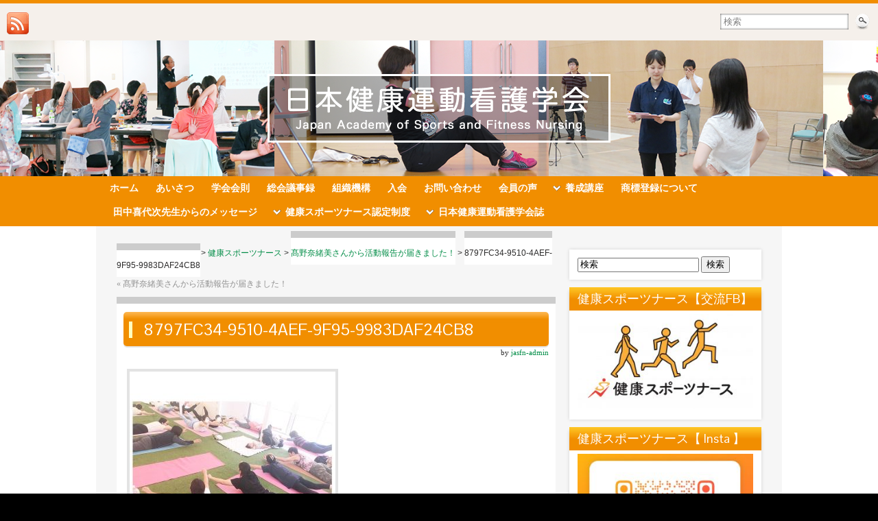

--- FILE ---
content_type: text/html; charset=UTF-8
request_url: https://jasfn.jp/2019/11/11/%E9%AB%99%E9%87%8E%E5%A5%88%E7%B7%92%E7%BE%8E%E3%81%95%E3%82%93%E3%81%8B%E3%82%89%E6%B4%BB%E5%8B%95%E5%A0%B1%E5%91%8A%E3%81%8C%E5%B1%8A%E3%81%8D%E3%81%BE%E3%81%97%E3%81%9F%EF%BC%81/8797fc34-9510-4aef-9f95-9983daf24cb8/
body_size: 58054
content:
<!DOCTYPE html PUBLIC "-//W3C//DTD XHTML 1.0 Strict//EN" "http://www.w3.org/TR/xhtml1/DTD/xhtml1-strict.dtd">
<html xmlns="http://www.w3.org/1999/xhtml" dir="ltr" lang="ja" prefix="og: https://ogp.me/ns#">
<head profile="http://gmpg.org/xfn/11">
    <meta http-equiv="Content-Type" content="text/html; charset=UTF-8" />
    <meta http-equiv="X-UA-Compatible" content="IE=Edge" />
    
    <link rel="pingback" href="https://jasfn.jp/wp/xmlrpc.php" /> 
    
		<!-- All in One SEO 4.8.5 - aioseo.com -->
		<title>8797FC34-9510-4AEF-9F95-9983DAF24CB8 | 日本健康運動看護学会</title>
	<meta name="robots" content="max-image-preview:large" />
	<meta name="author" content="jasfn-admin"/>
	<link rel="canonical" href="https://jasfn.jp/2019/11/11/%e9%ab%99%e9%87%8e%e5%a5%88%e7%b7%92%e7%be%8e%e3%81%95%e3%82%93%e3%81%8b%e3%82%89%e6%b4%bb%e5%8b%95%e5%a0%b1%e5%91%8a%e3%81%8c%e5%b1%8a%e3%81%8d%e3%81%be%e3%81%97%e3%81%9f%ef%bc%81/8797fc34-9510-4aef-9f95-9983daf24cb8/" />
	<meta name="generator" content="All in One SEO (AIOSEO) 4.8.5" />
		<meta property="og:locale" content="ja_JP" />
		<meta property="og:site_name" content="日本健康運動看護学会 | 健康運動・スポーツの実践及び運動に関与する多職種との情報交換、共同研究の場" />
		<meta property="og:type" content="article" />
		<meta property="og:title" content="8797FC34-9510-4AEF-9F95-9983DAF24CB8 | 日本健康運動看護学会" />
		<meta property="og:url" content="https://jasfn.jp/2019/11/11/%e9%ab%99%e9%87%8e%e5%a5%88%e7%b7%92%e7%be%8e%e3%81%95%e3%82%93%e3%81%8b%e3%82%89%e6%b4%bb%e5%8b%95%e5%a0%b1%e5%91%8a%e3%81%8c%e5%b1%8a%e3%81%8d%e3%81%be%e3%81%97%e3%81%9f%ef%bc%81/8797fc34-9510-4aef-9f95-9983daf24cb8/" />
		<meta property="article:published_time" content="2019-11-11T04:42:36+00:00" />
		<meta property="article:modified_time" content="2019-11-11T04:42:36+00:00" />
		<meta name="twitter:card" content="summary" />
		<meta name="twitter:title" content="8797FC34-9510-4AEF-9F95-9983DAF24CB8 | 日本健康運動看護学会" />
		<script type="application/ld+json" class="aioseo-schema">
			{"@context":"https:\/\/schema.org","@graph":[{"@type":"BreadcrumbList","@id":"https:\/\/jasfn.jp\/2019\/11\/11\/%e9%ab%99%e9%87%8e%e5%a5%88%e7%b7%92%e7%be%8e%e3%81%95%e3%82%93%e3%81%8b%e3%82%89%e6%b4%bb%e5%8b%95%e5%a0%b1%e5%91%8a%e3%81%8c%e5%b1%8a%e3%81%8d%e3%81%be%e3%81%97%e3%81%9f%ef%bc%81\/8797fc34-9510-4aef-9f95-9983daf24cb8\/#breadcrumblist","itemListElement":[{"@type":"ListItem","@id":"https:\/\/jasfn.jp#listItem","position":1,"name":"Home","item":"https:\/\/jasfn.jp","nextItem":{"@type":"ListItem","@id":"https:\/\/jasfn.jp\/2019\/11\/11\/%e9%ab%99%e9%87%8e%e5%a5%88%e7%b7%92%e7%be%8e%e3%81%95%e3%82%93%e3%81%8b%e3%82%89%e6%b4%bb%e5%8b%95%e5%a0%b1%e5%91%8a%e3%81%8c%e5%b1%8a%e3%81%8d%e3%81%be%e3%81%97%e3%81%9f%ef%bc%81\/8797fc34-9510-4aef-9f95-9983daf24cb8\/#listItem","name":"8797FC34-9510-4AEF-9F95-9983DAF24CB8"}},{"@type":"ListItem","@id":"https:\/\/jasfn.jp\/2019\/11\/11\/%e9%ab%99%e9%87%8e%e5%a5%88%e7%b7%92%e7%be%8e%e3%81%95%e3%82%93%e3%81%8b%e3%82%89%e6%b4%bb%e5%8b%95%e5%a0%b1%e5%91%8a%e3%81%8c%e5%b1%8a%e3%81%8d%e3%81%be%e3%81%97%e3%81%9f%ef%bc%81\/8797fc34-9510-4aef-9f95-9983daf24cb8\/#listItem","position":2,"name":"8797FC34-9510-4AEF-9F95-9983DAF24CB8","previousItem":{"@type":"ListItem","@id":"https:\/\/jasfn.jp#listItem","name":"Home"}}]},{"@type":"ItemPage","@id":"https:\/\/jasfn.jp\/2019\/11\/11\/%e9%ab%99%e9%87%8e%e5%a5%88%e7%b7%92%e7%be%8e%e3%81%95%e3%82%93%e3%81%8b%e3%82%89%e6%b4%bb%e5%8b%95%e5%a0%b1%e5%91%8a%e3%81%8c%e5%b1%8a%e3%81%8d%e3%81%be%e3%81%97%e3%81%9f%ef%bc%81\/8797fc34-9510-4aef-9f95-9983daf24cb8\/#itempage","url":"https:\/\/jasfn.jp\/2019\/11\/11\/%e9%ab%99%e9%87%8e%e5%a5%88%e7%b7%92%e7%be%8e%e3%81%95%e3%82%93%e3%81%8b%e3%82%89%e6%b4%bb%e5%8b%95%e5%a0%b1%e5%91%8a%e3%81%8c%e5%b1%8a%e3%81%8d%e3%81%be%e3%81%97%e3%81%9f%ef%bc%81\/8797fc34-9510-4aef-9f95-9983daf24cb8\/","name":"8797FC34-9510-4AEF-9F95-9983DAF24CB8 | \u65e5\u672c\u5065\u5eb7\u904b\u52d5\u770b\u8b77\u5b66\u4f1a","inLanguage":"ja","isPartOf":{"@id":"https:\/\/jasfn.jp\/#website"},"breadcrumb":{"@id":"https:\/\/jasfn.jp\/2019\/11\/11\/%e9%ab%99%e9%87%8e%e5%a5%88%e7%b7%92%e7%be%8e%e3%81%95%e3%82%93%e3%81%8b%e3%82%89%e6%b4%bb%e5%8b%95%e5%a0%b1%e5%91%8a%e3%81%8c%e5%b1%8a%e3%81%8d%e3%81%be%e3%81%97%e3%81%9f%ef%bc%81\/8797fc34-9510-4aef-9f95-9983daf24cb8\/#breadcrumblist"},"author":{"@id":"https:\/\/jasfn.jp\/author\/jasfn-admin\/#author"},"creator":{"@id":"https:\/\/jasfn.jp\/author\/jasfn-admin\/#author"},"datePublished":"2019-11-11T13:42:36+09:00","dateModified":"2019-11-11T13:42:36+09:00"},{"@type":"Organization","@id":"https:\/\/jasfn.jp\/#organization","name":"\u65e5\u672c\u5065\u5eb7\u904b\u52d5\u770b\u8b77\u5b66\u4f1a","description":"\u5065\u5eb7\u904b\u52d5\u30fb\u30b9\u30dd\u30fc\u30c4\u306e\u5b9f\u8df5\u53ca\u3073\u904b\u52d5\u306b\u95a2\u4e0e\u3059\u308b\u591a\u8077\u7a2e\u3068\u306e\u60c5\u5831\u4ea4\u63db\u3001\u5171\u540c\u7814\u7a76\u306e\u5834","url":"https:\/\/jasfn.jp\/"},{"@type":"Person","@id":"https:\/\/jasfn.jp\/author\/jasfn-admin\/#author","url":"https:\/\/jasfn.jp\/author\/jasfn-admin\/","name":"jasfn-admin","image":{"@type":"ImageObject","@id":"https:\/\/jasfn.jp\/2019\/11\/11\/%e9%ab%99%e9%87%8e%e5%a5%88%e7%b7%92%e7%be%8e%e3%81%95%e3%82%93%e3%81%8b%e3%82%89%e6%b4%bb%e5%8b%95%e5%a0%b1%e5%91%8a%e3%81%8c%e5%b1%8a%e3%81%8d%e3%81%be%e3%81%97%e3%81%9f%ef%bc%81\/8797fc34-9510-4aef-9f95-9983daf24cb8\/#authorImage","url":"https:\/\/secure.gravatar.com\/avatar\/2d14c125b1940c27f9463093ab1c158b?s=96&d=mm&r=g","width":96,"height":96,"caption":"jasfn-admin"}},{"@type":"WebSite","@id":"https:\/\/jasfn.jp\/#website","url":"https:\/\/jasfn.jp\/","name":"\u65e5\u672c\u5065\u5eb7\u904b\u52d5\u770b\u8b77\u5b66\u4f1a","description":"\u5065\u5eb7\u904b\u52d5\u30fb\u30b9\u30dd\u30fc\u30c4\u306e\u5b9f\u8df5\u53ca\u3073\u904b\u52d5\u306b\u95a2\u4e0e\u3059\u308b\u591a\u8077\u7a2e\u3068\u306e\u60c5\u5831\u4ea4\u63db\u3001\u5171\u540c\u7814\u7a76\u306e\u5834","inLanguage":"ja","publisher":{"@id":"https:\/\/jasfn.jp\/#organization"}}]}
		</script>
		<!-- All in One SEO -->

<link rel='dns-prefetch' href='//s.w.org' />
<link rel="alternate" type="application/rss+xml" title="日本健康運動看護学会 &raquo; フィード" href="https://jasfn.jp/feed/" />
<link rel="alternate" type="application/rss+xml" title="日本健康運動看護学会 &raquo; コメントフィード" href="https://jasfn.jp/comments/feed/" />
	<script type="text/javascript">
	WebFontConfig = {
		google: { families: ['Pontano+Sans::latin,latin-ext'] }
	};
	(function() {
		var wf = document.createElement('script');
		wf.src = ('https:' == document.location.protocol ? 'https' : 'http') + '://ajax.googleapis.com/ajax/libs/webfont/1/webfont.js';
		wf.type = 'text/javascript';
		wf.async = 'true';
		var s = document.getElementsByTagName('script')[0];
		s.parentNode.insertBefore(wf, s);
	})(); 
    </script>
    <script type="text/javascript">
window._wpemojiSettings = {"baseUrl":"https:\/\/s.w.org\/images\/core\/emoji\/13.1.0\/72x72\/","ext":".png","svgUrl":"https:\/\/s.w.org\/images\/core\/emoji\/13.1.0\/svg\/","svgExt":".svg","source":{"concatemoji":"https:\/\/jasfn.jp\/wp\/wp-includes\/js\/wp-emoji-release.min.js?ver=5.9.12"}};
/*! This file is auto-generated */
!function(e,a,t){var n,r,o,i=a.createElement("canvas"),p=i.getContext&&i.getContext("2d");function s(e,t){var a=String.fromCharCode;p.clearRect(0,0,i.width,i.height),p.fillText(a.apply(this,e),0,0);e=i.toDataURL();return p.clearRect(0,0,i.width,i.height),p.fillText(a.apply(this,t),0,0),e===i.toDataURL()}function c(e){var t=a.createElement("script");t.src=e,t.defer=t.type="text/javascript",a.getElementsByTagName("head")[0].appendChild(t)}for(o=Array("flag","emoji"),t.supports={everything:!0,everythingExceptFlag:!0},r=0;r<o.length;r++)t.supports[o[r]]=function(e){if(!p||!p.fillText)return!1;switch(p.textBaseline="top",p.font="600 32px Arial",e){case"flag":return s([127987,65039,8205,9895,65039],[127987,65039,8203,9895,65039])?!1:!s([55356,56826,55356,56819],[55356,56826,8203,55356,56819])&&!s([55356,57332,56128,56423,56128,56418,56128,56421,56128,56430,56128,56423,56128,56447],[55356,57332,8203,56128,56423,8203,56128,56418,8203,56128,56421,8203,56128,56430,8203,56128,56423,8203,56128,56447]);case"emoji":return!s([10084,65039,8205,55357,56613],[10084,65039,8203,55357,56613])}return!1}(o[r]),t.supports.everything=t.supports.everything&&t.supports[o[r]],"flag"!==o[r]&&(t.supports.everythingExceptFlag=t.supports.everythingExceptFlag&&t.supports[o[r]]);t.supports.everythingExceptFlag=t.supports.everythingExceptFlag&&!t.supports.flag,t.DOMReady=!1,t.readyCallback=function(){t.DOMReady=!0},t.supports.everything||(n=function(){t.readyCallback()},a.addEventListener?(a.addEventListener("DOMContentLoaded",n,!1),e.addEventListener("load",n,!1)):(e.attachEvent("onload",n),a.attachEvent("onreadystatechange",function(){"complete"===a.readyState&&t.readyCallback()})),(n=t.source||{}).concatemoji?c(n.concatemoji):n.wpemoji&&n.twemoji&&(c(n.twemoji),c(n.wpemoji)))}(window,document,window._wpemojiSettings);
</script>
<style type="text/css">
img.wp-smiley,
img.emoji {
	display: inline !important;
	border: none !important;
	box-shadow: none !important;
	height: 1em !important;
	width: 1em !important;
	margin: 0 0.07em !important;
	vertical-align: -0.1em !important;
	background: none !important;
	padding: 0 !important;
}
</style>
	<link rel='stylesheet' id='wp-block-library-css'  href='https://jasfn.jp/wp/wp-includes/css/dist/block-library/style.min.css?ver=5.9.12' type='text/css' media='all' />
<style id='global-styles-inline-css' type='text/css'>
body{--wp--preset--color--black: #000000;--wp--preset--color--cyan-bluish-gray: #abb8c3;--wp--preset--color--white: #ffffff;--wp--preset--color--pale-pink: #f78da7;--wp--preset--color--vivid-red: #cf2e2e;--wp--preset--color--luminous-vivid-orange: #ff6900;--wp--preset--color--luminous-vivid-amber: #fcb900;--wp--preset--color--light-green-cyan: #7bdcb5;--wp--preset--color--vivid-green-cyan: #00d084;--wp--preset--color--pale-cyan-blue: #8ed1fc;--wp--preset--color--vivid-cyan-blue: #0693e3;--wp--preset--color--vivid-purple: #9b51e0;--wp--preset--gradient--vivid-cyan-blue-to-vivid-purple: linear-gradient(135deg,rgba(6,147,227,1) 0%,rgb(155,81,224) 100%);--wp--preset--gradient--light-green-cyan-to-vivid-green-cyan: linear-gradient(135deg,rgb(122,220,180) 0%,rgb(0,208,130) 100%);--wp--preset--gradient--luminous-vivid-amber-to-luminous-vivid-orange: linear-gradient(135deg,rgba(252,185,0,1) 0%,rgba(255,105,0,1) 100%);--wp--preset--gradient--luminous-vivid-orange-to-vivid-red: linear-gradient(135deg,rgba(255,105,0,1) 0%,rgb(207,46,46) 100%);--wp--preset--gradient--very-light-gray-to-cyan-bluish-gray: linear-gradient(135deg,rgb(238,238,238) 0%,rgb(169,184,195) 100%);--wp--preset--gradient--cool-to-warm-spectrum: linear-gradient(135deg,rgb(74,234,220) 0%,rgb(151,120,209) 20%,rgb(207,42,186) 40%,rgb(238,44,130) 60%,rgb(251,105,98) 80%,rgb(254,248,76) 100%);--wp--preset--gradient--blush-light-purple: linear-gradient(135deg,rgb(255,206,236) 0%,rgb(152,150,240) 100%);--wp--preset--gradient--blush-bordeaux: linear-gradient(135deg,rgb(254,205,165) 0%,rgb(254,45,45) 50%,rgb(107,0,62) 100%);--wp--preset--gradient--luminous-dusk: linear-gradient(135deg,rgb(255,203,112) 0%,rgb(199,81,192) 50%,rgb(65,88,208) 100%);--wp--preset--gradient--pale-ocean: linear-gradient(135deg,rgb(255,245,203) 0%,rgb(182,227,212) 50%,rgb(51,167,181) 100%);--wp--preset--gradient--electric-grass: linear-gradient(135deg,rgb(202,248,128) 0%,rgb(113,206,126) 100%);--wp--preset--gradient--midnight: linear-gradient(135deg,rgb(2,3,129) 0%,rgb(40,116,252) 100%);--wp--preset--duotone--dark-grayscale: url('#wp-duotone-dark-grayscale');--wp--preset--duotone--grayscale: url('#wp-duotone-grayscale');--wp--preset--duotone--purple-yellow: url('#wp-duotone-purple-yellow');--wp--preset--duotone--blue-red: url('#wp-duotone-blue-red');--wp--preset--duotone--midnight: url('#wp-duotone-midnight');--wp--preset--duotone--magenta-yellow: url('#wp-duotone-magenta-yellow');--wp--preset--duotone--purple-green: url('#wp-duotone-purple-green');--wp--preset--duotone--blue-orange: url('#wp-duotone-blue-orange');--wp--preset--font-size--small: 13px;--wp--preset--font-size--medium: 20px;--wp--preset--font-size--large: 36px;--wp--preset--font-size--x-large: 42px;}.has-black-color{color: var(--wp--preset--color--black) !important;}.has-cyan-bluish-gray-color{color: var(--wp--preset--color--cyan-bluish-gray) !important;}.has-white-color{color: var(--wp--preset--color--white) !important;}.has-pale-pink-color{color: var(--wp--preset--color--pale-pink) !important;}.has-vivid-red-color{color: var(--wp--preset--color--vivid-red) !important;}.has-luminous-vivid-orange-color{color: var(--wp--preset--color--luminous-vivid-orange) !important;}.has-luminous-vivid-amber-color{color: var(--wp--preset--color--luminous-vivid-amber) !important;}.has-light-green-cyan-color{color: var(--wp--preset--color--light-green-cyan) !important;}.has-vivid-green-cyan-color{color: var(--wp--preset--color--vivid-green-cyan) !important;}.has-pale-cyan-blue-color{color: var(--wp--preset--color--pale-cyan-blue) !important;}.has-vivid-cyan-blue-color{color: var(--wp--preset--color--vivid-cyan-blue) !important;}.has-vivid-purple-color{color: var(--wp--preset--color--vivid-purple) !important;}.has-black-background-color{background-color: var(--wp--preset--color--black) !important;}.has-cyan-bluish-gray-background-color{background-color: var(--wp--preset--color--cyan-bluish-gray) !important;}.has-white-background-color{background-color: var(--wp--preset--color--white) !important;}.has-pale-pink-background-color{background-color: var(--wp--preset--color--pale-pink) !important;}.has-vivid-red-background-color{background-color: var(--wp--preset--color--vivid-red) !important;}.has-luminous-vivid-orange-background-color{background-color: var(--wp--preset--color--luminous-vivid-orange) !important;}.has-luminous-vivid-amber-background-color{background-color: var(--wp--preset--color--luminous-vivid-amber) !important;}.has-light-green-cyan-background-color{background-color: var(--wp--preset--color--light-green-cyan) !important;}.has-vivid-green-cyan-background-color{background-color: var(--wp--preset--color--vivid-green-cyan) !important;}.has-pale-cyan-blue-background-color{background-color: var(--wp--preset--color--pale-cyan-blue) !important;}.has-vivid-cyan-blue-background-color{background-color: var(--wp--preset--color--vivid-cyan-blue) !important;}.has-vivid-purple-background-color{background-color: var(--wp--preset--color--vivid-purple) !important;}.has-black-border-color{border-color: var(--wp--preset--color--black) !important;}.has-cyan-bluish-gray-border-color{border-color: var(--wp--preset--color--cyan-bluish-gray) !important;}.has-white-border-color{border-color: var(--wp--preset--color--white) !important;}.has-pale-pink-border-color{border-color: var(--wp--preset--color--pale-pink) !important;}.has-vivid-red-border-color{border-color: var(--wp--preset--color--vivid-red) !important;}.has-luminous-vivid-orange-border-color{border-color: var(--wp--preset--color--luminous-vivid-orange) !important;}.has-luminous-vivid-amber-border-color{border-color: var(--wp--preset--color--luminous-vivid-amber) !important;}.has-light-green-cyan-border-color{border-color: var(--wp--preset--color--light-green-cyan) !important;}.has-vivid-green-cyan-border-color{border-color: var(--wp--preset--color--vivid-green-cyan) !important;}.has-pale-cyan-blue-border-color{border-color: var(--wp--preset--color--pale-cyan-blue) !important;}.has-vivid-cyan-blue-border-color{border-color: var(--wp--preset--color--vivid-cyan-blue) !important;}.has-vivid-purple-border-color{border-color: var(--wp--preset--color--vivid-purple) !important;}.has-vivid-cyan-blue-to-vivid-purple-gradient-background{background: var(--wp--preset--gradient--vivid-cyan-blue-to-vivid-purple) !important;}.has-light-green-cyan-to-vivid-green-cyan-gradient-background{background: var(--wp--preset--gradient--light-green-cyan-to-vivid-green-cyan) !important;}.has-luminous-vivid-amber-to-luminous-vivid-orange-gradient-background{background: var(--wp--preset--gradient--luminous-vivid-amber-to-luminous-vivid-orange) !important;}.has-luminous-vivid-orange-to-vivid-red-gradient-background{background: var(--wp--preset--gradient--luminous-vivid-orange-to-vivid-red) !important;}.has-very-light-gray-to-cyan-bluish-gray-gradient-background{background: var(--wp--preset--gradient--very-light-gray-to-cyan-bluish-gray) !important;}.has-cool-to-warm-spectrum-gradient-background{background: var(--wp--preset--gradient--cool-to-warm-spectrum) !important;}.has-blush-light-purple-gradient-background{background: var(--wp--preset--gradient--blush-light-purple) !important;}.has-blush-bordeaux-gradient-background{background: var(--wp--preset--gradient--blush-bordeaux) !important;}.has-luminous-dusk-gradient-background{background: var(--wp--preset--gradient--luminous-dusk) !important;}.has-pale-ocean-gradient-background{background: var(--wp--preset--gradient--pale-ocean) !important;}.has-electric-grass-gradient-background{background: var(--wp--preset--gradient--electric-grass) !important;}.has-midnight-gradient-background{background: var(--wp--preset--gradient--midnight) !important;}.has-small-font-size{font-size: var(--wp--preset--font-size--small) !important;}.has-medium-font-size{font-size: var(--wp--preset--font-size--medium) !important;}.has-large-font-size{font-size: var(--wp--preset--font-size--large) !important;}.has-x-large-font-size{font-size: var(--wp--preset--font-size--x-large) !important;}
</style>
<link rel='stylesheet' id='jquery-ui-dialog-min-css-css'  href='https://jasfn.jp/wp/wp-includes/css/jquery-ui-dialog.min.css?ver=5.9.12' type='text/css' media='all' />
<link rel='stylesheet' id='contact-form-7-css'  href='https://jasfn.jp/wp/wp-content/plugins/contact-form-7/includes/css/styles.css?ver=5.5.6.1' type='text/css' media='all' />
<link rel='stylesheet' id='contact-form-7-confirm-plus-css'  href='https://jasfn.jp/wp/wp-content/plugins/confirm-plus-contact-form-7/assets/css/styles.css?ver=1.0' type='text/css' media='all' />
<link rel='stylesheet' id='graphene-stylesheet-css'  href='https://jasfn.jp/wp/wp-content/themes/jasfn/style.css?ver=5.9.12' type='text/css' media='screen' />
<link rel='stylesheet' id='cf7cf-style-css'  href='https://jasfn.jp/wp/wp-content/plugins/cf7-conditional-fields/style.css?ver=2.1.5' type='text/css' media='all' />
<script type='text/javascript' src='https://jasfn.jp/wp/wp-includes/js/jquery/jquery.min.js?ver=3.6.0' id='jquery-core-js'></script>
<script type='text/javascript' src='https://jasfn.jp/wp/wp-includes/js/jquery/jquery-migrate.min.js?ver=3.3.2' id='jquery-migrate-js'></script>
<script type='text/javascript' id='graphene-js-js-extra'>
/* <![CDATA[ */
var grapheneJS = {"templateUrl":"https:\/\/jasfn.jp\/wp\/wp-content\/themes\/jasfn","isSingular":"1","shouldShowComments":"1","sliderDisable":"1","sliderAnimation":"horizontal-slide","sliderTransSpeed":"400","sliderInterval":"7000","sliderDisplay":"thumbnail-excerpt","infScroll":"","infScrollClick":"","infScrollComments":"","totalPosts":"1","postsPerPage":"4","isPageNavi":"","infScrollMsgText":"Fetching window.grapheneInfScrollItemsPerPage more item from window.grapheneInfScrollItemsLeft left ...","infScrollMsgTextPlural":"Fetching window.grapheneInfScrollItemsPerPage more items from window.grapheneInfScrollItemsLeft left ...","infScrollFinishedText":"No more items to fetch","commentsPerPage":"50","totalComments":"0","infScrollCommentsMsg":"Fetching window.grapheneInfScrollCommentsPerPage more top level comment from window.grapheneInfScrollCommentsLeft left ...","infScrollCommentsMsgPlural":"Fetching window.grapheneInfScrollCommentsPerPage more top level comments from window.grapheneInfScrollCommentsLeft left ...","infScrollCommentsFinishedMsg":"No more comments to fetch"};
/* ]]> */
</script>
<script type='text/javascript' src='https://jasfn.jp/wp/wp-content/themes/jasfn/js/graphene.js?ver=5.9.12' id='graphene-js-js'></script>
<link rel="https://api.w.org/" href="https://jasfn.jp/wp-json/" /><link rel="alternate" type="application/json" href="https://jasfn.jp/wp-json/wp/v2/media/1939" /><link rel="EditURI" type="application/rsd+xml" title="RSD" href="https://jasfn.jp/wp/xmlrpc.php?rsd" />
<link rel="wlwmanifest" type="application/wlwmanifest+xml" href="https://jasfn.jp/wp/wp-includes/wlwmanifest.xml" /> 
<meta name="generator" content="WordPress 5.9.12" />
<link rel='shortlink' href='https://jasfn.jp/?p=1939' />
<link rel="alternate" type="application/json+oembed" href="https://jasfn.jp/wp-json/oembed/1.0/embed?url=https%3A%2F%2Fjasfn.jp%2F2019%2F11%2F11%2F%25e9%25ab%2599%25e9%2587%258e%25e5%25a5%2588%25e7%25b7%2592%25e7%25be%258e%25e3%2581%2595%25e3%2582%2593%25e3%2581%258b%25e3%2582%2589%25e6%25b4%25bb%25e5%258b%2595%25e5%25a0%25b1%25e5%2591%258a%25e3%2581%258c%25e5%25b1%258a%25e3%2581%258d%25e3%2581%25be%25e3%2581%2597%25e3%2581%259f%25ef%25bc%2581%2F8797fc34-9510-4aef-9f95-9983daf24cb8%2F" />
<link rel="alternate" type="text/xml+oembed" href="https://jasfn.jp/wp-json/oembed/1.0/embed?url=https%3A%2F%2Fjasfn.jp%2F2019%2F11%2F11%2F%25e9%25ab%2599%25e9%2587%258e%25e5%25a5%2588%25e7%25b7%2592%25e7%25be%258e%25e3%2581%2595%25e3%2582%2593%25e3%2581%258b%25e3%2582%2589%25e6%25b4%25bb%25e5%258b%2595%25e5%25a0%25b1%25e5%2591%258a%25e3%2581%258c%25e5%25b1%258a%25e3%2581%258d%25e3%2581%25be%25e3%2581%2597%25e3%2581%259f%25ef%25bc%2581%2F8797fc34-9510-4aef-9f95-9983daf24cb8%2F&#038;format=xml" />
<style data-context="foundation-flickity-css">/*! Flickity v2.0.2
http://flickity.metafizzy.co
---------------------------------------------- */.flickity-enabled{position:relative}.flickity-enabled:focus{outline:0}.flickity-viewport{overflow:hidden;position:relative;height:100%}.flickity-slider{position:absolute;width:100%;height:100%}.flickity-enabled.is-draggable{-webkit-tap-highlight-color:transparent;tap-highlight-color:transparent;-webkit-user-select:none;-moz-user-select:none;-ms-user-select:none;user-select:none}.flickity-enabled.is-draggable .flickity-viewport{cursor:move;cursor:-webkit-grab;cursor:grab}.flickity-enabled.is-draggable .flickity-viewport.is-pointer-down{cursor:-webkit-grabbing;cursor:grabbing}.flickity-prev-next-button{position:absolute;top:50%;width:44px;height:44px;border:none;border-radius:50%;background:#fff;background:hsla(0,0%,100%,.75);cursor:pointer;-webkit-transform:translateY(-50%);transform:translateY(-50%)}.flickity-prev-next-button:hover{background:#fff}.flickity-prev-next-button:focus{outline:0;box-shadow:0 0 0 5px #09f}.flickity-prev-next-button:active{opacity:.6}.flickity-prev-next-button.previous{left:10px}.flickity-prev-next-button.next{right:10px}.flickity-rtl .flickity-prev-next-button.previous{left:auto;right:10px}.flickity-rtl .flickity-prev-next-button.next{right:auto;left:10px}.flickity-prev-next-button:disabled{opacity:.3;cursor:auto}.flickity-prev-next-button svg{position:absolute;left:20%;top:20%;width:60%;height:60%}.flickity-prev-next-button .arrow{fill:#333}.flickity-page-dots{position:absolute;width:100%;bottom:-25px;padding:0;margin:0;list-style:none;text-align:center;line-height:1}.flickity-rtl .flickity-page-dots{direction:rtl}.flickity-page-dots .dot{display:inline-block;width:10px;height:10px;margin:0 8px;background:#333;border-radius:50%;opacity:.25;cursor:pointer}.flickity-page-dots .dot.is-selected{opacity:1}</style>	<!--[if lte IE 7]>
      <style type="text/css" media="screen">
      	#footer, div.sidebar-wrap, .block-button, .featured_slider, #slider_root, #nav li ul, .pie{behavior: url(https://jasfn.jp/wp/wp-content/themes/jasfn/js/PIE.php);}
        .featured_slider{margin-top:0 !important;}
        #header-menu-wrap {z-index:5}
      </style>
    <![endif]-->
    <style>.ios7.web-app-mode.has-fixed header{ background-color: rgba(241,142,0,.88);}</style>

<!-- jQuery library (served from Google) -->
<script src="//ajax.googleapis.com/ajax/libs/jquery/1.8.2/jquery.min.js"></script>
<!-- bxSlider Javascript file -->
<script src="https://jasfn.jp/wp/wp-content/themes/jasfn/js/jquery.bxslider/jquery.bxslider.min.js"></script>
<!-- bxSlider CSS file -->
<link href="https://jasfn.jp/wp/wp-content/themes/jasfn/js/jquery.bxslider/jquery.bxslider.css" rel="stylesheet" />

<script>
$(function(){
	$('.bxslider').bxSlider({
		auto: true,//自動切り替えの有無
		pause:4000,//停止時間※デフォルトは4000
		speed:1000,//動くスピード※デフォルトは500
		minSlides: 1,//一度に表示させる画像の最小値
		maxSlides: 5,//一度に表示させる画像の数
		slideWidth: 400,
		slideMargin: 0,
		moveSlides: 1, // 1回の遷移でスライドさせる要素の数を指定する
		pager: false,// ページャを表示する
		controls: false, // コントロールを表示する
		prevText: '＜',
		nextText: '＞',
	 });
});
</script>


<!-- Google Analytics コード追加 start by k.arita at 20130705 -->
<script type="text/javascript">
  var _gaq = _gaq || [];
  _gaq.push(['_setAccount', 'UA-32412599-1']);
  _gaq.push(['_trackPageview']);

  (function() {
    var ga = document.createElement('script'); ga.type = 'text/javascript'; ga.async = true;
    ga.src = ('https:' == document.location.protocol ? 'https://ssl' : 'http://www') + '.google-analytics.com/ga.js';
    var s = document.getElementsByTagName('script')[0]; s.parentNode.insertBefore(ga, s);
  })();
</script>
<!-- Google Analytics コード追加 end -->
</head>
<body class="attachment attachment-template-default single single-attachment postid-1939 attachmentid-1939 attachment-jpeg two_col_left two-columns">

<div class="bg-gradient">


<div id="container" class="container_16">
    
            <div id="top-bar">
                				<div id="profiles" class="clearfix gutter-left">
                                <a href="https://jasfn.jp/feed/" title="Subscribe to 日本健康運動看護学会&#039;s RSS feed" id="social-id-1" class="mysocial social-rss">
            	<img src="https://jasfn.jp/wp/wp-content/themes/jasfn/images/social/rss.png" alt="RSS" title="Subscribe to 日本健康運動看護学会&#039;s RSS feed" />
            </a>
    	                </div>
                                        <div id="top_search" class="grid_4">
                    <form id="searchform" class="searchform" method="get" action="https://jasfn.jp">
    <p class="clearfix default_searchform">
        <input type="text" name="s" onblur="if (this.value == '') {this.value = '検索';}" onfocus="if (this.value == '検索') {this.value = '';}" value="検索" />
        <button type="submit"><span>検索</span></button>
    </p>
    </form>                                    </div>
                        
                        
        </div>
        
    <div id="header">
		<div id="logo"><h1>日本健康運動看護学会</h1></div>
    	<ul class="bxslider">
		  <li><img src="https://jasfn.jp/wp/wp-content/themes/jasfn/img/slide/slide01.png" /></li>
		  <li><img src="https://jasfn.jp/wp/wp-content/themes/jasfn/img/slide/slide02.png" /></li>
		  <li><img src="https://jasfn.jp/wp/wp-content/themes/jasfn/img/slide/slide03.png" /></li>
		  <li><img src="https://jasfn.jp/wp/wp-content/themes/jasfn/img/slide/slide04.png" /></li>
		  <li><img src="https://jasfn.jp/wp/wp-content/themes/jasfn/img/slide/slide11.png" /></li>
		  <li><img src="https://jasfn.jp/wp/wp-content/themes/jasfn/img/slide/slide05.png" /></li>
		  <li><img src="https://jasfn.jp/wp/wp-content/themes/jasfn/img/slide/slide06.png" /></li>
		  <li><img src="https://jasfn.jp/wp/wp-content/themes/jasfn/img/slide/slide07.png" /></li>
		  <li><img src="https://jasfn.jp/wp/wp-content/themes/jasfn/img/slide/slide12.png" /></li>
		  <li><img src="https://jasfn.jp/wp/wp-content/themes/jasfn/img/slide/slide08.png" /></li>
		  <li><img src="https://jasfn.jp/wp/wp-content/themes/jasfn/img/slide/slide09.png" /></li>
		  <li><img src="https://jasfn.jp/wp/wp-content/themes/jasfn/img/slide/slide10.png" /></li>
		  <li><img src="https://jasfn.jp/wp/wp-content/themes/jasfn/img/slide/slide13.png" /></li>
		</ul>

    </div>
    
    <div id="nav">
                <div id="header-menu-wrap" class="clearfix">
			<ul id="header-menu" class="menu clearfix"><li id="menu-item-2442" class="menu-item menu-item-type-custom menu-item-object-custom menu-item-home"><a href="https://jasfn.jp"><strong>ホーム</strong></a></li>
<li id="menu-item-2437" class="menu-item menu-item-type-post_type menu-item-object-page"><a href="https://jasfn.jp/greeting/"><strong>あいさつ</strong></a></li>
<li id="menu-item-2438" class="menu-item menu-item-type-post_type menu-item-object-page"><a href="https://jasfn.jp/regulation/"><strong>学会会則</strong></a></li>
<li id="menu-item-3540" class="menu-item menu-item-type-post_type menu-item-object-page"><a href="https://jasfn.jp/%e7%b7%8f%e4%bc%9a%e8%ad%b0%e4%ba%8b%e9%8c%b2/"><strong>総会議事録</strong></a></li>
<li id="menu-item-2440" class="menu-item menu-item-type-post_type menu-item-object-page"><a href="https://jasfn.jp/organization/"><strong>組織機構</strong></a></li>
<li id="menu-item-2436" class="menu-item menu-item-type-post_type menu-item-object-page"><a href="https://jasfn.jp/admission/"><strong>入会</strong></a></li>
<li id="menu-item-2439" class="menu-item menu-item-type-post_type menu-item-object-page"><a href="https://jasfn.jp/inquiry/"><strong>お問い合わせ</strong></a></li>
<li id="menu-item-2434" class="menu-item menu-item-type-post_type menu-item-object-page"><a href="https://jasfn.jp/voice/"><strong>会員の声</strong></a></li>
<li id="menu-item-2435" class="menu-item menu-item-type-post_type menu-item-object-page menu-item-has-children menu-item-ancestor"><a href="https://jasfn.jp/training/"><strong>養成講座</strong></a>
<ul class="sub-menu">
	<li id="menu-item-4210" class="menu-item menu-item-type-post_type menu-item-object-page"><a href="https://jasfn.jp/training/youseikouza-form/">健康運動看護師養成講座受講申込(宮崎)</a></li>
	<li id="menu-item-5351" class="menu-item menu-item-type-post_type menu-item-object-page"><a href="https://jasfn.jp/youseikouza-form-yamaguchi/">健康運動看護師養成講座受講申込(山口)</a></li>
	<li id="menu-item-4209" class="menu-item menu-item-type-post_type menu-item-object-page"><a href="https://jasfn.jp/?page_id=1470">健康運動看護師更新講座受講申込(宮崎)</a></li>
	<li id="menu-item-5352" class="menu-item menu-item-type-post_type menu-item-object-page"><a href="https://jasfn.jp/kousinkouza-form-yamaguchi/">健康運動看護師更新講座受講申込(山口)</a></li>
</ul>
</li>
<li id="menu-item-2979" class="menu-item menu-item-type-post_type menu-item-object-page"><a href="https://jasfn.jp/%e5%95%86%e6%a8%99%e7%99%bb%e9%8c%b2%e3%81%ab%e3%81%a4%e3%81%84%e3%81%a6/"><strong>商標登録について</strong></a></li>
<li id="menu-item-2430" class="menu-item menu-item-type-post_type menu-item-object-page"><a href="https://jasfn.jp/%e7%94%b0%e4%b8%ad%e5%96%9c%e4%bb%a3%e6%ac%a1%e5%85%88%e7%94%9f%e3%81%8b%e3%82%89%e3%81%ae%e3%83%a1%e3%83%83%e3%82%bb%e3%83%bc%e3%82%b8/"><strong>田中喜代次先生からのメッセージ</strong></a></li>
<li id="menu-item-2703" class="menu-item menu-item-type-post_type menu-item-object-page menu-item-has-children menu-item-ancestor"><a href="https://jasfn.jp/recognition-system/"><strong>健康スポーツナース認定制度</strong></a>
<ul class="sub-menu">
	<li id="menu-item-2702" class="menu-item menu-item-type-post_type menu-item-object-page"><a href="https://jasfn.jp/certification-renewal/">認定の更新</a></li>
	<li id="menu-item-2701" class="menu-item menu-item-type-post_type menu-item-object-page"><a href="https://jasfn.jp/certification-process/">認定までのプロセス</a></li>
</ul>
</li>
<li id="menu-item-2431" class="menu-item menu-item-type-post_type menu-item-object-page menu-item-has-children menu-item-ancestor"><a href="https://jasfn.jp/jasfn-journal/"><strong>日本健康運動看護学会誌</strong></a>
<ul class="sub-menu">
	<li id="menu-item-5137" class="menu-item menu-item-type-post_type menu-item-object-page"><a href="https://jasfn.jp/%e6%97%a5%e6%9c%ac%e5%81%a5%e5%ba%b7%e9%81%8b%e5%8b%95%e7%9c%8b%e8%ad%b7%e5%ad%a6%e4%bc%9a%e8%aa%8c-vol-6-no-1-2025-online-issn-2435-6476/">日本健康運動看護学会誌 </br>Vol.6, No.1, 2025 (Online ISSN 2435-6476)</a></li>
	<li id="menu-item-4713" class="menu-item menu-item-type-post_type menu-item-object-page"><a href="https://jasfn.jp/%e6%97%a5%e6%9c%ac%e5%81%a5%e5%ba%b7%e9%81%8b%e5%8b%95%e7%9c%8b%e8%ad%b7%e5%ad%a6%e4%bc%9a%e8%aa%8c-vol-5-no-1-2024-online-issn-2435-6476/">日本健康運動看護学会誌</br> Vol.5, No.1, 2024 (Online ISSN 2435-6476)</a></li>
	<li id="menu-item-3972" class="menu-item menu-item-type-post_type menu-item-object-page"><a href="https://jasfn.jp/%e6%97%a5%e6%9c%ac%e5%81%a5%e5%ba%b7%e9%81%8b%e5%8b%95%e7%9c%8b%e8%ad%b7%e5%ad%a6%e4%bc%9a%e8%aa%8c-vol-4-no-1-2023-online-issn-2435-6476/">日本健康運動看護学会誌</br> Vol.4, No.1, 2023 (Online ISSN 2435-6476)</a></li>
	<li id="menu-item-3375" class="menu-item menu-item-type-post_type menu-item-object-page"><a href="https://jasfn.jp/%e6%97%a5%e6%9c%ac%e5%81%a5%e5%ba%b7%e9%81%8b%e5%8b%95%e7%9c%8b%e8%ad%b7%e5%ad%a6%e4%bc%9a%e8%aa%8c-vol-3-no-1-2022-online-issn-2435-6476/">日本健康運動看護学会誌<br /> Vol.3, No.1, 2022 (Online ISSN 2435-6476)</a></li>
	<li id="menu-item-2847" class="menu-item menu-item-type-post_type menu-item-object-page"><a href="https://jasfn.jp/vol-2-no-1-2021/">日本健康運動看護学会誌<br /> Vol.2, No.1, 2021 (Online ISSN 2435-6476)</a></li>
	<li id="menu-item-2432" class="menu-item menu-item-type-post_type menu-item-object-page"><a href="https://jasfn.jp/jasfn-journal/journal-index/">日本健康運動看護学会誌<br /> Vol.1, No.1, 2020 (Online ISSN 2435-6476)</a></li>
</ul>
</li>
</ul>            
            <div class="clear"></div>
            
			            
                    
        </div>
		
                
        <div class="menu-bottom-shadow">&nbsp;</div>


        
    </div>

    
    <div id="content" class="clearfix hfeed">
                
                
        <div id="content-main" class="clearfix grid_11">
        <div class="breadcrumb breadcrumb-navxt"><!-- Breadcrumb NavXT 7.4.1 -->
<span property="itemListElement" typeof="ListItem"><a property="item" typeof="WebPage" title="Go to 日本健康運動看護学会." href="https://jasfn.jp" class="home" ><span property="name">日本健康運動看護学会</span></a><meta property="position" content="1"></span> &gt; <span property="itemListElement" typeof="ListItem"><a property="item" typeof="WebPage" title="Go to the 健康スポーツナース category archives." href="https://jasfn.jp/category/sports-nerse/" class="taxonomy category" ><span property="name">健康スポーツナース</span></a><meta property="position" content="2"></span> &gt; <span property="itemListElement" typeof="ListItem"><a property="item" typeof="WebPage" title="Go to 髙野奈緒美さんから活動報告が届きました！." href="https://jasfn.jp/2019/11/11/%e9%ab%99%e9%87%8e%e5%a5%88%e7%b7%92%e7%be%8e%e3%81%95%e3%82%93%e3%81%8b%e3%82%89%e6%b4%bb%e5%8b%95%e5%a0%b1%e5%91%8a%e3%81%8c%e5%b1%8a%e3%81%8d%e3%81%be%e3%81%97%e3%81%9f%ef%bc%81/" class="post post-post" ><span property="name">髙野奈緒美さんから活動報告が届きました！</span></a><meta property="position" content="3"></span> &gt; <span class="post post-attachment current-item">8797FC34-9510-4AEF-9F95-9983DAF24CB8</span></div>
	
	<div class="post-nav clearfix">
		<p class="previous">&laquo; <a href="https://jasfn.jp/2019/11/11/%e9%ab%99%e9%87%8e%e5%a5%88%e7%b7%92%e7%be%8e%e3%81%95%e3%82%93%e3%81%8b%e3%82%89%e6%b4%bb%e5%8b%95%e5%a0%b1%e5%91%8a%e3%81%8c%e5%b1%8a%e3%81%8d%e3%81%be%e3%81%97%e3%81%9f%ef%bc%81/" rel="prev">髙野奈緒美さんから活動報告が届きました！</a></p>
		<p class="next-post"></p>
			</div>
	        
<div id="post-1939" class="clearfix post post-1939 attachment type-attachment status-inherit hentry nodate">
	
		
	<div class="entry clearfix">
    	
                		
                
                
                
		        <h1 class="post-title entry-title">
			8797FC34-9510-4AEF-9F95-9983DAF24CB8			        </h1>
		
				<div class="post-meta clearfix">
			
									<span class="printonly">Categories: </span>
			<p class="meta_categories"></p>
						
									
									
									<p class="post-author author vcard">
				by <span class="fn nickname"><a href="https://jasfn.jp/author/jasfn-admin/" class="url">jasfn-admin</a></span>			</p>
											
						
					</div>
		
				<div class="entry-content clearfix">
							
										
						<p class="attachment"><a href='https://jasfn.jp/wp/wp-content/uploads/2019/11/8797FC34-9510-4AEF-9F95-9983DAF24CB8.jpeg'><img width="300" height="300" src="https://jasfn.jp/wp/wp-content/uploads/2019/11/8797FC34-9510-4AEF-9F95-9983DAF24CB8-300x300.jpeg" class="attachment-medium size-medium" alt="" loading="lazy" srcset="https://jasfn.jp/wp/wp-content/uploads/2019/11/8797FC34-9510-4AEF-9F95-9983DAF24CB8-300x300.jpeg 300w, https://jasfn.jp/wp/wp-content/uploads/2019/11/8797FC34-9510-4AEF-9F95-9983DAF24CB8-150x150.jpeg 150w, https://jasfn.jp/wp/wp-content/uploads/2019/11/8797FC34-9510-4AEF-9F95-9983DAF24CB8-768x768.jpeg 768w, https://jasfn.jp/wp/wp-content/uploads/2019/11/8797FC34-9510-4AEF-9F95-9983DAF24CB8-1024x1024.jpeg 1024w, https://jasfn.jp/wp/wp-content/uploads/2019/11/8797FC34-9510-4AEF-9F95-9983DAF24CB8-144x144.jpeg 144w, https://jasfn.jp/wp/wp-content/uploads/2019/11/8797FC34-9510-4AEF-9F95-9983DAF24CB8.jpeg 1440w" sizes="(max-width: 300px) 100vw, 300px" /></a></p>
			
						
						
		</div>
		
				<div class="entry-footer clearfix">
										<p class="post-tags">タグはついていません</p>
						
						
					</div>
	</div>
</div>













            
  
    </div><!-- #content-main -->
    
    	
    
<div id="sidebar1" class="sidebar grid_5">

	
    <div id="search-2" class="sidebar-wrap clearfix widget_search"><form id="searchform" class="searchform" method="get" action="https://jasfn.jp">
    <p class="clearfix default_searchform">
        <input type="text" name="s" onblur="if (this.value == '') {this.value = '検索';}" onfocus="if (this.value == '検索') {this.value = '';}" value="検索" />
        <button type="submit"><span>検索</span></button>
    </p>
    </form></div><div id="media_image-4" class="sidebar-wrap clearfix widget_media_image"><h3>健康スポーツナース【交流FB】</h3><a href="https://www.facebook.com/groups/2192929234334010"><img width="300" height="163" src="https://jasfn.jp/wp/wp-content/uploads/2021/11/スポーツナースLOGO-300x163.jpg" class="image wp-image-2952  attachment-medium size-medium" alt="" loading="lazy" style="max-width: 100%; height: auto;" srcset="https://jasfn.jp/wp/wp-content/uploads/2021/11/スポーツナースLOGO-300x163.jpg 300w, https://jasfn.jp/wp/wp-content/uploads/2021/11/スポーツナースLOGO-1024x557.jpg 1024w, https://jasfn.jp/wp/wp-content/uploads/2021/11/スポーツナースLOGO-768x418.jpg 768w, https://jasfn.jp/wp/wp-content/uploads/2021/11/スポーツナースLOGO-1536x835.jpg 1536w, https://jasfn.jp/wp/wp-content/uploads/2021/11/スポーツナースLOGO.jpg 1565w" sizes="(max-width: 300px) 100vw, 300px" /></a></div><div id="media_image-5" class="sidebar-wrap clearfix widget_media_image"><h3>健康スポーツナース【 Insta 】</h3><a href="https://www.instagram.com/sports.nurse.promotion?igsh=eTRoMnZ1ajh0YXJm" class="custom-link no-lightbox" title="sportsinst" onclick="event.stopPropagation()" target="_blank"><img width="300" height="282" src="https://jasfn.jp/wp/wp-content/uploads/2025/05/sportsinst-300x282.jpg" class="image wp-image-5046  attachment-medium size-medium" alt="" loading="lazy" style="max-width: 100%; height: auto;" title="健康スポーツナース【Insta】" srcset="https://jasfn.jp/wp/wp-content/uploads/2025/05/sportsinst-300x282.jpg 300w, https://jasfn.jp/wp/wp-content/uploads/2025/05/sportsinst-768x721.jpg 768w, https://jasfn.jp/wp/wp-content/uploads/2025/05/sportsinst.jpg 1003w" sizes="(max-width: 300px) 100vw, 300px" /></a></div>
		<div id="recent-posts-3" class="sidebar-wrap clearfix widget_recent_entries">
		<h3>最近の投稿</h3>
		<ul>
											<li>
					<a href="https://jasfn.jp/2025/12/25/%e7%a0%94%e4%bf%ae%e4%bc%9a%e3%81%ae%e3%81%94%e6%a1%88%e5%86%85%ef%bc%88%e5%ae%ae%e5%b4%8e%e7%9c%8c%ef%bc%89/">研修会のご案内（宮崎県）</a>
									</li>
											<li>
					<a href="https://jasfn.jp/2025/11/27/%e5%81%a5%e5%ba%b7%e3%82%b9%e3%83%9d%e3%83%bc%e3%83%84%e3%83%8a%e3%83%bc%e3%82%b9%e9%a4%8a%e6%88%90%e8%ac%9b%e5%ba%a7%ef%bc%88b%e6%97%a5%e7%a8%8b%ef%bc%9a%e5%b1%b1%e5%8f%a3%e9%96%8b%e5%82%ac%ef%bc%89/">健康スポーツナース養成講座（B日程：山口開催）のご案内</a>
									</li>
											<li>
					<a href="https://jasfn.jp/2025/11/06/%e5%81%a5%e5%ba%b7%e3%82%b9%e3%83%9d%e3%83%bc%e3%83%84%e3%83%8a%e3%83%bc%e3%82%b9%e9%a4%8a%e6%88%90%e8%ac%9b%e5%ba%a7%ef%bc%88b%e6%97%a5%e7%a8%8b%ef%bc%9a%e5%ae%ae%e5%b4%8e%e9%96%8b%e5%82%ac%ef%bc%89/">健康スポーツナース養成講座（B日程：宮崎開催）のご案内</a>
									</li>
											<li>
					<a href="https://jasfn.jp/2025/09/22/%e6%96%b0%e3%81%9f%e3%81%ab5%e5%90%8d%e3%81%ae%e5%81%a5%e5%ba%b7%e3%82%b9%e3%83%9d%e3%83%bc%e3%83%84%e3%83%8a%e3%83%bc%e3%82%b9%e3%81%8c%e8%aa%95%e7%94%9f%e3%81%97%e3%81%be%e3%81%97%e3%81%9f%ef%bc%81/">新たに5名の健康スポーツナースが誕生しました！</a>
									</li>
											<li>
					<a href="https://jasfn.jp/2025/09/01/8-2%ef%bd%9e8-3%e5%81%a5%e5%ba%b7%e3%82%b9%e3%83%9d%e3%83%bc%e3%83%84%e3%83%8a%e3%83%bc%e3%82%b9%e9%a4%8a%e6%88%90%e8%ac%9b%e5%ba%a7%e3%83%bb%e6%9b%b4%e6%96%b0%e8%ac%9b%e5%ba%a7%e3%81%ae%e6%a7%98/">8/2～8/3健康スポーツナース養成講座・更新講座の様子</a>
									</li>
					</ul>

		</div><div id="categories-2" class="sidebar-wrap clearfix widget_categories"><h3>過去の投稿</h3>
			<ul>
					<li class="cat-item cat-item-20"><a href="https://jasfn.jp/category/%e6%9b%b4%e6%96%b0%e8%ac%9b%e7%bf%92/">更新講習</a> (33)
</li>
	<li class="cat-item cat-item-24"><a href="https://jasfn.jp/category/%e7%a0%94%e4%bf%ae%e4%bc%9a%e3%81%ae%e3%81%94%e6%a1%88%e5%86%85/">研修会のご案内</a> (1)
</li>
	<li class="cat-item cat-item-8"><a href="https://jasfn.jp/category/secretariat/">事務局連絡</a> (61)
</li>
	<li class="cat-item cat-item-6"><a href="https://jasfn.jp/category/sports-nerse/">健康スポーツナース</a> (127)
</li>
	<li class="cat-item cat-item-18"><a href="https://jasfn.jp/category/sports-nerse-haken/">健康スポーツナース派遣</a> (10)
</li>
	<li class="cat-item cat-item-5"><a href="https://jasfn.jp/category/annual-meeting/">学術集会</a> (38)
</li>
	<li class="cat-item cat-item-7"><a href="https://jasfn.jp/category/voice/">会員の声</a> (14)
</li>
	<li class="cat-item cat-item-12"><a href="https://jasfn.jp/category/training/">養成講座</a> (67)
<ul class='children'>
	<li class="cat-item cat-item-22"><a href="https://jasfn.jp/category/training/%e7%a7%8b%e5%ad%a3%e9%a4%8a%e6%88%90%e8%ac%9b%e5%ba%a7/">秋季養成講座</a> (3)
</li>
	<li class="cat-item cat-item-23"><a href="https://jasfn.jp/category/training/%e6%98%a5%e5%ad%a3%e9%a4%8a%e6%88%90%e8%ac%9b%e5%ba%a7/">春季養成講座</a> (4)
</li>
	<li class="cat-item cat-item-9"><a href="https://jasfn.jp/category/training/summer/">夏季養成講座</a> (24)
</li>
	<li class="cat-item cat-item-11"><a href="https://jasfn.jp/category/training/winter/">冬季養成講座</a> (28)
</li>
	<li class="cat-item cat-item-4"><a href="https://jasfn.jp/category/training/etc-training/">その他</a> (7)
</li>
</ul>
</li>
	<li class="cat-item cat-item-2"><a href="https://jasfn.jp/category/guide/">その他ご案内</a> (26)
</li>
	<li class="cat-item cat-item-1"><a href="https://jasfn.jp/category/%e6%9c%aa%e5%88%86%e9%a1%9e/">未分類</a> (21)
</li>
			</ul>

			</div><div id="calendar-2" class="sidebar-wrap clearfix widget_calendar"><div id="calendar_wrap" class="calendar_wrap"><table id="wp-calendar" class="wp-calendar-table">
	<caption>2026年1月</caption>
	<thead>
	<tr>
		<th scope="col" title="月曜日">月</th>
		<th scope="col" title="火曜日">火</th>
		<th scope="col" title="水曜日">水</th>
		<th scope="col" title="木曜日">木</th>
		<th scope="col" title="金曜日">金</th>
		<th scope="col" title="土曜日">土</th>
		<th scope="col" title="日曜日">日</th>
	</tr>
	</thead>
	<tbody>
	<tr>
		<td colspan="3" class="pad">&nbsp;</td><td>1</td><td>2</td><td>3</td><td>4</td>
	</tr>
	<tr>
		<td>5</td><td>6</td><td>7</td><td>8</td><td>9</td><td>10</td><td>11</td>
	</tr>
	<tr>
		<td>12</td><td>13</td><td>14</td><td>15</td><td>16</td><td>17</td><td>18</td>
	</tr>
	<tr>
		<td id="today">19</td><td>20</td><td>21</td><td>22</td><td>23</td><td>24</td><td>25</td>
	</tr>
	<tr>
		<td>26</td><td>27</td><td>28</td><td>29</td><td>30</td><td>31</td>
		<td class="pad" colspan="1">&nbsp;</td>
	</tr>
	</tbody>
	</table><nav aria-label="前と次の月" class="wp-calendar-nav">
		<span class="wp-calendar-nav-prev"><a href="https://jasfn.jp/2025/12/">&laquo; 12月</a></span>
		<span class="pad">&nbsp;</span>
		<span class="wp-calendar-nav-next">&nbsp;</span>
	</nav></div></div><div id="archives-2" class="sidebar-wrap clearfix widget_archive"><h3>アーカイブ</h3>
			<ul>
					<li><a href='https://jasfn.jp/2025/12/'>2025年12月</a></li>
	<li><a href='https://jasfn.jp/2025/11/'>2025年11月</a></li>
	<li><a href='https://jasfn.jp/2025/09/'>2025年9月</a></li>
	<li><a href='https://jasfn.jp/2025/08/'>2025年8月</a></li>
	<li><a href='https://jasfn.jp/2025/07/'>2025年7月</a></li>
	<li><a href='https://jasfn.jp/2025/06/'>2025年6月</a></li>
	<li><a href='https://jasfn.jp/2025/05/'>2025年5月</a></li>
	<li><a href='https://jasfn.jp/2025/04/'>2025年4月</a></li>
	<li><a href='https://jasfn.jp/2025/03/'>2025年3月</a></li>
	<li><a href='https://jasfn.jp/2025/02/'>2025年2月</a></li>
	<li><a href='https://jasfn.jp/2025/01/'>2025年1月</a></li>
	<li><a href='https://jasfn.jp/2024/12/'>2024年12月</a></li>
	<li><a href='https://jasfn.jp/2024/11/'>2024年11月</a></li>
	<li><a href='https://jasfn.jp/2024/10/'>2024年10月</a></li>
	<li><a href='https://jasfn.jp/2024/07/'>2024年7月</a></li>
	<li><a href='https://jasfn.jp/2024/06/'>2024年6月</a></li>
	<li><a href='https://jasfn.jp/2024/05/'>2024年5月</a></li>
	<li><a href='https://jasfn.jp/2024/03/'>2024年3月</a></li>
	<li><a href='https://jasfn.jp/2024/02/'>2024年2月</a></li>
	<li><a href='https://jasfn.jp/2024/01/'>2024年1月</a></li>
	<li><a href='https://jasfn.jp/2023/12/'>2023年12月</a></li>
	<li><a href='https://jasfn.jp/2023/11/'>2023年11月</a></li>
	<li><a href='https://jasfn.jp/2023/10/'>2023年10月</a></li>
	<li><a href='https://jasfn.jp/2023/09/'>2023年9月</a></li>
	<li><a href='https://jasfn.jp/2023/08/'>2023年8月</a></li>
	<li><a href='https://jasfn.jp/2023/06/'>2023年6月</a></li>
	<li><a href='https://jasfn.jp/2023/05/'>2023年5月</a></li>
	<li><a href='https://jasfn.jp/2023/04/'>2023年4月</a></li>
	<li><a href='https://jasfn.jp/2023/03/'>2023年3月</a></li>
	<li><a href='https://jasfn.jp/2023/02/'>2023年2月</a></li>
	<li><a href='https://jasfn.jp/2023/01/'>2023年1月</a></li>
	<li><a href='https://jasfn.jp/2022/12/'>2022年12月</a></li>
	<li><a href='https://jasfn.jp/2022/11/'>2022年11月</a></li>
	<li><a href='https://jasfn.jp/2022/10/'>2022年10月</a></li>
	<li><a href='https://jasfn.jp/2022/09/'>2022年9月</a></li>
	<li><a href='https://jasfn.jp/2022/08/'>2022年8月</a></li>
	<li><a href='https://jasfn.jp/2022/07/'>2022年7月</a></li>
	<li><a href='https://jasfn.jp/2022/06/'>2022年6月</a></li>
	<li><a href='https://jasfn.jp/2022/05/'>2022年5月</a></li>
	<li><a href='https://jasfn.jp/2022/04/'>2022年4月</a></li>
	<li><a href='https://jasfn.jp/2022/03/'>2022年3月</a></li>
	<li><a href='https://jasfn.jp/2022/02/'>2022年2月</a></li>
	<li><a href='https://jasfn.jp/2022/01/'>2022年1月</a></li>
	<li><a href='https://jasfn.jp/2021/12/'>2021年12月</a></li>
	<li><a href='https://jasfn.jp/2021/11/'>2021年11月</a></li>
	<li><a href='https://jasfn.jp/2021/10/'>2021年10月</a></li>
	<li><a href='https://jasfn.jp/2021/09/'>2021年9月</a></li>
	<li><a href='https://jasfn.jp/2021/08/'>2021年8月</a></li>
	<li><a href='https://jasfn.jp/2021/07/'>2021年7月</a></li>
	<li><a href='https://jasfn.jp/2021/05/'>2021年5月</a></li>
	<li><a href='https://jasfn.jp/2021/04/'>2021年4月</a></li>
	<li><a href='https://jasfn.jp/2021/03/'>2021年3月</a></li>
	<li><a href='https://jasfn.jp/2020/12/'>2020年12月</a></li>
	<li><a href='https://jasfn.jp/2020/10/'>2020年10月</a></li>
	<li><a href='https://jasfn.jp/2020/09/'>2020年9月</a></li>
	<li><a href='https://jasfn.jp/2020/08/'>2020年8月</a></li>
	<li><a href='https://jasfn.jp/2020/07/'>2020年7月</a></li>
	<li><a href='https://jasfn.jp/2020/06/'>2020年6月</a></li>
	<li><a href='https://jasfn.jp/2020/05/'>2020年5月</a></li>
	<li><a href='https://jasfn.jp/2020/04/'>2020年4月</a></li>
	<li><a href='https://jasfn.jp/2020/03/'>2020年3月</a></li>
	<li><a href='https://jasfn.jp/2020/02/'>2020年2月</a></li>
	<li><a href='https://jasfn.jp/2020/01/'>2020年1月</a></li>
	<li><a href='https://jasfn.jp/2019/12/'>2019年12月</a></li>
	<li><a href='https://jasfn.jp/2019/11/'>2019年11月</a></li>
	<li><a href='https://jasfn.jp/2019/09/'>2019年9月</a></li>
	<li><a href='https://jasfn.jp/2019/08/'>2019年8月</a></li>
	<li><a href='https://jasfn.jp/2019/07/'>2019年7月</a></li>
	<li><a href='https://jasfn.jp/2019/06/'>2019年6月</a></li>
	<li><a href='https://jasfn.jp/2019/05/'>2019年5月</a></li>
	<li><a href='https://jasfn.jp/2019/04/'>2019年4月</a></li>
	<li><a href='https://jasfn.jp/2019/02/'>2019年2月</a></li>
	<li><a href='https://jasfn.jp/2019/01/'>2019年1月</a></li>
	<li><a href='https://jasfn.jp/2018/12/'>2018年12月</a></li>
	<li><a href='https://jasfn.jp/2018/11/'>2018年11月</a></li>
	<li><a href='https://jasfn.jp/2018/10/'>2018年10月</a></li>
	<li><a href='https://jasfn.jp/2018/09/'>2018年9月</a></li>
	<li><a href='https://jasfn.jp/2018/08/'>2018年8月</a></li>
	<li><a href='https://jasfn.jp/2018/07/'>2018年7月</a></li>
	<li><a href='https://jasfn.jp/2018/06/'>2018年6月</a></li>
	<li><a href='https://jasfn.jp/2018/05/'>2018年5月</a></li>
	<li><a href='https://jasfn.jp/2018/04/'>2018年4月</a></li>
	<li><a href='https://jasfn.jp/2018/02/'>2018年2月</a></li>
	<li><a href='https://jasfn.jp/2018/01/'>2018年1月</a></li>
	<li><a href='https://jasfn.jp/2017/12/'>2017年12月</a></li>
	<li><a href='https://jasfn.jp/2017/11/'>2017年11月</a></li>
	<li><a href='https://jasfn.jp/2017/10/'>2017年10月</a></li>
	<li><a href='https://jasfn.jp/2017/09/'>2017年9月</a></li>
	<li><a href='https://jasfn.jp/2017/06/'>2017年6月</a></li>
	<li><a href='https://jasfn.jp/2017/05/'>2017年5月</a></li>
	<li><a href='https://jasfn.jp/2017/02/'>2017年2月</a></li>
	<li><a href='https://jasfn.jp/2017/01/'>2017年1月</a></li>
	<li><a href='https://jasfn.jp/2016/11/'>2016年11月</a></li>
	<li><a href='https://jasfn.jp/2016/05/'>2016年5月</a></li>
	<li><a href='https://jasfn.jp/2016/04/'>2016年4月</a></li>
	<li><a href='https://jasfn.jp/2016/02/'>2016年2月</a></li>
	<li><a href='https://jasfn.jp/2015/12/'>2015年12月</a></li>
	<li><a href='https://jasfn.jp/2015/09/'>2015年9月</a></li>
	<li><a href='https://jasfn.jp/2015/07/'>2015年7月</a></li>
	<li><a href='https://jasfn.jp/2015/05/'>2015年5月</a></li>
	<li><a href='https://jasfn.jp/2015/03/'>2015年3月</a></li>
	<li><a href='https://jasfn.jp/2015/02/'>2015年2月</a></li>
	<li><a href='https://jasfn.jp/2014/12/'>2014年12月</a></li>
	<li><a href='https://jasfn.jp/2014/08/'>2014年8月</a></li>
	<li><a href='https://jasfn.jp/2014/07/'>2014年7月</a></li>
	<li><a href='https://jasfn.jp/2014/06/'>2014年6月</a></li>
			</ul>

			</div>    
        
    
</div><!-- #sidebar1 -->    
    
</div><!-- #content -->



<div id="footer" class="clearfix">
    
        <div id="copyright">
    	<h3>Copyright</h3>
		            <p>
            &copy; 2026 日本健康運動看護学会.            </p>
                
        
    	    </div>

		<div class="footer-menu-wrap">
    	<ul id="footer-menu" class="clearfix">
			                    	<li class="menu-item return-top"><a href="#">Return to top</a></li>
                    </ul>
    </div>
    	
        <div id="developer" class="grid_7">
        <p>
        Powered by <a href="http://wordpress.org/">WordPress</a> and the <a href="http://www.graphene-theme.com/">Graphene Theme</a>.        </p>

	    </div>
        
    </div><!-- #footer -->


</div><!-- #container -->

    </div><!-- .bg-gradient -->

			<script>
				// Used by Gallery Custom Links to handle tenacious Lightboxes
				jQuery(document).ready(function () {

					function mgclInit() {
						if (jQuery.fn.off) {
							jQuery('.no-lightbox, .no-lightbox img').off('click'); // jQuery 1.7+
						}
						else {
							jQuery('.no-lightbox, .no-lightbox img').unbind('click'); // < jQuery 1.7
						}
						jQuery('a.no-lightbox').click(mgclOnClick);

						if (jQuery.fn.off) {
							jQuery('a.set-target').off('click'); // jQuery 1.7+
						}
						else {
							jQuery('a.set-target').unbind('click'); // < jQuery 1.7
						}
						jQuery('a.set-target').click(mgclOnClick);
					}

					function mgclOnClick() {
						if (!this.target || this.target == '' || this.target == '_self')
							window.location = this.href;
						else
							window.open(this.href,this.target);
						return false;
					}

					// From WP Gallery Custom Links
					// Reduce the number of  conflicting lightboxes
					function mgclAddLoadEvent(func) {
						var oldOnload = window.onload;
						if (typeof window.onload != 'function') {
							window.onload = func;
						} else {
							window.onload = function() {
								oldOnload();
								func();
							}
						}
					}

					mgclAddLoadEvent(mgclInit);
					mgclInit();

				});
			</script>
		<!-- Powered by WPtouch: 4.3.61 -->	<!--[if IE 8]>
    <script type="text/javascript">
        (function($) {
            var imgs, i, w;
            var imgs = document.getElementsByTagName( 'img' );
            maxwidth = 0.98 * $( '.entry-content' ).width();
            for( i = 0; i < imgs.length; i++ ) {
                w = imgs[i].getAttribute( 'width' );
                if ( w > maxwidth ) {
                    imgs[i].removeAttribute( 'width' );
                    imgs[i].removeAttribute( 'height' );
                }
            }
        })(jQuery);
    </script>
    <![endif]-->
<script type='text/javascript' src='https://jasfn.jp/wp/wp-includes/js/dist/vendor/regenerator-runtime.min.js?ver=0.13.9' id='regenerator-runtime-js'></script>
<script type='text/javascript' src='https://jasfn.jp/wp/wp-includes/js/dist/vendor/wp-polyfill.min.js?ver=3.15.0' id='wp-polyfill-js'></script>
<script type='text/javascript' id='contact-form-7-js-extra'>
/* <![CDATA[ */
var wpcf7 = {"api":{"root":"https:\/\/jasfn.jp\/wp-json\/","namespace":"contact-form-7\/v1"}};
/* ]]> */
</script>
<script type='text/javascript' src='https://jasfn.jp/wp/wp-content/plugins/contact-form-7/includes/js/index.js?ver=5.5.6.1' id='contact-form-7-js'></script>
<script type='text/javascript' id='contact-form-7-confirm-plus-js-extra'>
/* <![CDATA[ */
var data_arr = {"cfm_title_suffix":"\u78ba\u8a8d","cfm_btn":"\u78ba\u8a8d","cfm_btn_edit":"\u4fee\u6b63","cfm_btn_mail_send":"\u3053\u306e\u5185\u5bb9\u3067\u9001\u4fe1","checked_msg":"\u30c1\u30a7\u30c3\u30af\u3042\u308a"};
/* ]]> */
</script>
<script type='text/javascript' src='https://jasfn.jp/wp/wp-content/plugins/confirm-plus-contact-form-7/assets/js/scripts.js?ver=1.0' id='contact-form-7-confirm-plus-js'></script>
<script type='text/javascript' src='https://jasfn.jp/wp/wp-includes/js/jquery/ui/core.min.js?ver=1.13.1' id='jquery-ui-core-js'></script>
<script type='text/javascript' src='https://jasfn.jp/wp/wp-includes/js/jquery/ui/mouse.min.js?ver=1.13.1' id='jquery-ui-mouse-js'></script>
<script type='text/javascript' src='https://jasfn.jp/wp/wp-includes/js/jquery/ui/resizable.min.js?ver=1.13.1' id='jquery-ui-resizable-js'></script>
<script type='text/javascript' src='https://jasfn.jp/wp/wp-includes/js/jquery/ui/draggable.min.js?ver=1.13.1' id='jquery-ui-draggable-js'></script>
<script type='text/javascript' src='https://jasfn.jp/wp/wp-includes/js/jquery/ui/controlgroup.min.js?ver=1.13.1' id='jquery-ui-controlgroup-js'></script>
<script type='text/javascript' src='https://jasfn.jp/wp/wp-includes/js/jquery/ui/checkboxradio.min.js?ver=1.13.1' id='jquery-ui-checkboxradio-js'></script>
<script type='text/javascript' src='https://jasfn.jp/wp/wp-includes/js/jquery/ui/button.min.js?ver=1.13.1' id='jquery-ui-button-js'></script>
<script type='text/javascript' src='https://jasfn.jp/wp/wp-includes/js/jquery/ui/dialog.min.js?ver=1.13.1' id='jquery-ui-dialog-js'></script>
<script type='text/javascript' src='https://jasfn.jp/wp/wp-includes/js/comment-reply.min.js?ver=5.9.12' id='comment-reply-js'></script>
<script type='text/javascript' id='wpcf7cf-scripts-js-extra'>
/* <![CDATA[ */
var wpcf7cf_global_settings = {"ajaxurl":"https:\/\/jasfn.jp\/wp\/wp-admin\/admin-ajax.php"};
/* ]]> */
</script>
<script type='text/javascript' src='https://jasfn.jp/wp/wp-content/plugins/cf7-conditional-fields/js/scripts.js?ver=2.1.5' id='wpcf7cf-scripts-js'></script>
</body>
</html>